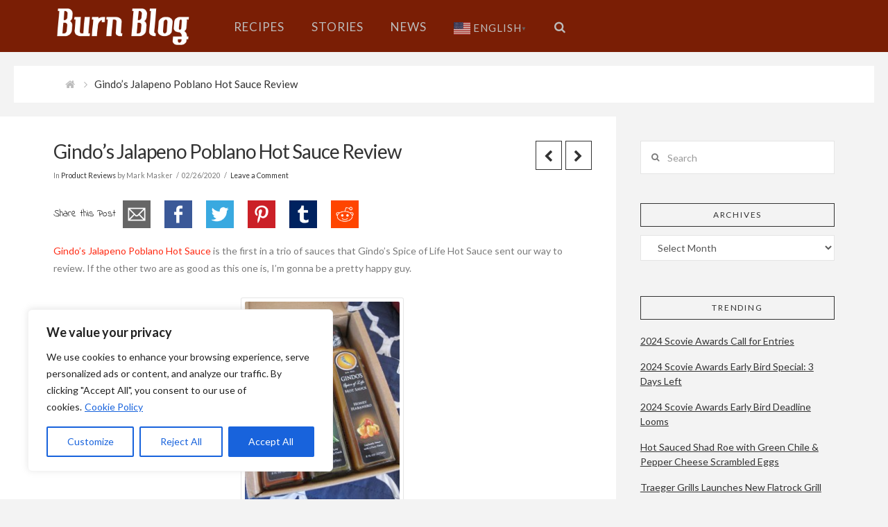

--- FILE ---
content_type: text/html; charset=utf-8
request_url: https://www.google.com/recaptcha/api2/anchor?ar=1&k=6Ldj7wkTAAAAAKYFZDRsUGT9_o9ec6v78Ab3Kjhz&co=aHR0cHM6Ly93d3cuYnVybi1ibG9nLmNvbTo0NDM.&hl=en&v=PoyoqOPhxBO7pBk68S4YbpHZ&theme=standard&size=normal&anchor-ms=20000&execute-ms=30000&cb=7t60euas2kyb
body_size: 49488
content:
<!DOCTYPE HTML><html dir="ltr" lang="en"><head><meta http-equiv="Content-Type" content="text/html; charset=UTF-8">
<meta http-equiv="X-UA-Compatible" content="IE=edge">
<title>reCAPTCHA</title>
<style type="text/css">
/* cyrillic-ext */
@font-face {
  font-family: 'Roboto';
  font-style: normal;
  font-weight: 400;
  font-stretch: 100%;
  src: url(//fonts.gstatic.com/s/roboto/v48/KFO7CnqEu92Fr1ME7kSn66aGLdTylUAMa3GUBHMdazTgWw.woff2) format('woff2');
  unicode-range: U+0460-052F, U+1C80-1C8A, U+20B4, U+2DE0-2DFF, U+A640-A69F, U+FE2E-FE2F;
}
/* cyrillic */
@font-face {
  font-family: 'Roboto';
  font-style: normal;
  font-weight: 400;
  font-stretch: 100%;
  src: url(//fonts.gstatic.com/s/roboto/v48/KFO7CnqEu92Fr1ME7kSn66aGLdTylUAMa3iUBHMdazTgWw.woff2) format('woff2');
  unicode-range: U+0301, U+0400-045F, U+0490-0491, U+04B0-04B1, U+2116;
}
/* greek-ext */
@font-face {
  font-family: 'Roboto';
  font-style: normal;
  font-weight: 400;
  font-stretch: 100%;
  src: url(//fonts.gstatic.com/s/roboto/v48/KFO7CnqEu92Fr1ME7kSn66aGLdTylUAMa3CUBHMdazTgWw.woff2) format('woff2');
  unicode-range: U+1F00-1FFF;
}
/* greek */
@font-face {
  font-family: 'Roboto';
  font-style: normal;
  font-weight: 400;
  font-stretch: 100%;
  src: url(//fonts.gstatic.com/s/roboto/v48/KFO7CnqEu92Fr1ME7kSn66aGLdTylUAMa3-UBHMdazTgWw.woff2) format('woff2');
  unicode-range: U+0370-0377, U+037A-037F, U+0384-038A, U+038C, U+038E-03A1, U+03A3-03FF;
}
/* math */
@font-face {
  font-family: 'Roboto';
  font-style: normal;
  font-weight: 400;
  font-stretch: 100%;
  src: url(//fonts.gstatic.com/s/roboto/v48/KFO7CnqEu92Fr1ME7kSn66aGLdTylUAMawCUBHMdazTgWw.woff2) format('woff2');
  unicode-range: U+0302-0303, U+0305, U+0307-0308, U+0310, U+0312, U+0315, U+031A, U+0326-0327, U+032C, U+032F-0330, U+0332-0333, U+0338, U+033A, U+0346, U+034D, U+0391-03A1, U+03A3-03A9, U+03B1-03C9, U+03D1, U+03D5-03D6, U+03F0-03F1, U+03F4-03F5, U+2016-2017, U+2034-2038, U+203C, U+2040, U+2043, U+2047, U+2050, U+2057, U+205F, U+2070-2071, U+2074-208E, U+2090-209C, U+20D0-20DC, U+20E1, U+20E5-20EF, U+2100-2112, U+2114-2115, U+2117-2121, U+2123-214F, U+2190, U+2192, U+2194-21AE, U+21B0-21E5, U+21F1-21F2, U+21F4-2211, U+2213-2214, U+2216-22FF, U+2308-230B, U+2310, U+2319, U+231C-2321, U+2336-237A, U+237C, U+2395, U+239B-23B7, U+23D0, U+23DC-23E1, U+2474-2475, U+25AF, U+25B3, U+25B7, U+25BD, U+25C1, U+25CA, U+25CC, U+25FB, U+266D-266F, U+27C0-27FF, U+2900-2AFF, U+2B0E-2B11, U+2B30-2B4C, U+2BFE, U+3030, U+FF5B, U+FF5D, U+1D400-1D7FF, U+1EE00-1EEFF;
}
/* symbols */
@font-face {
  font-family: 'Roboto';
  font-style: normal;
  font-weight: 400;
  font-stretch: 100%;
  src: url(//fonts.gstatic.com/s/roboto/v48/KFO7CnqEu92Fr1ME7kSn66aGLdTylUAMaxKUBHMdazTgWw.woff2) format('woff2');
  unicode-range: U+0001-000C, U+000E-001F, U+007F-009F, U+20DD-20E0, U+20E2-20E4, U+2150-218F, U+2190, U+2192, U+2194-2199, U+21AF, U+21E6-21F0, U+21F3, U+2218-2219, U+2299, U+22C4-22C6, U+2300-243F, U+2440-244A, U+2460-24FF, U+25A0-27BF, U+2800-28FF, U+2921-2922, U+2981, U+29BF, U+29EB, U+2B00-2BFF, U+4DC0-4DFF, U+FFF9-FFFB, U+10140-1018E, U+10190-1019C, U+101A0, U+101D0-101FD, U+102E0-102FB, U+10E60-10E7E, U+1D2C0-1D2D3, U+1D2E0-1D37F, U+1F000-1F0FF, U+1F100-1F1AD, U+1F1E6-1F1FF, U+1F30D-1F30F, U+1F315, U+1F31C, U+1F31E, U+1F320-1F32C, U+1F336, U+1F378, U+1F37D, U+1F382, U+1F393-1F39F, U+1F3A7-1F3A8, U+1F3AC-1F3AF, U+1F3C2, U+1F3C4-1F3C6, U+1F3CA-1F3CE, U+1F3D4-1F3E0, U+1F3ED, U+1F3F1-1F3F3, U+1F3F5-1F3F7, U+1F408, U+1F415, U+1F41F, U+1F426, U+1F43F, U+1F441-1F442, U+1F444, U+1F446-1F449, U+1F44C-1F44E, U+1F453, U+1F46A, U+1F47D, U+1F4A3, U+1F4B0, U+1F4B3, U+1F4B9, U+1F4BB, U+1F4BF, U+1F4C8-1F4CB, U+1F4D6, U+1F4DA, U+1F4DF, U+1F4E3-1F4E6, U+1F4EA-1F4ED, U+1F4F7, U+1F4F9-1F4FB, U+1F4FD-1F4FE, U+1F503, U+1F507-1F50B, U+1F50D, U+1F512-1F513, U+1F53E-1F54A, U+1F54F-1F5FA, U+1F610, U+1F650-1F67F, U+1F687, U+1F68D, U+1F691, U+1F694, U+1F698, U+1F6AD, U+1F6B2, U+1F6B9-1F6BA, U+1F6BC, U+1F6C6-1F6CF, U+1F6D3-1F6D7, U+1F6E0-1F6EA, U+1F6F0-1F6F3, U+1F6F7-1F6FC, U+1F700-1F7FF, U+1F800-1F80B, U+1F810-1F847, U+1F850-1F859, U+1F860-1F887, U+1F890-1F8AD, U+1F8B0-1F8BB, U+1F8C0-1F8C1, U+1F900-1F90B, U+1F93B, U+1F946, U+1F984, U+1F996, U+1F9E9, U+1FA00-1FA6F, U+1FA70-1FA7C, U+1FA80-1FA89, U+1FA8F-1FAC6, U+1FACE-1FADC, U+1FADF-1FAE9, U+1FAF0-1FAF8, U+1FB00-1FBFF;
}
/* vietnamese */
@font-face {
  font-family: 'Roboto';
  font-style: normal;
  font-weight: 400;
  font-stretch: 100%;
  src: url(//fonts.gstatic.com/s/roboto/v48/KFO7CnqEu92Fr1ME7kSn66aGLdTylUAMa3OUBHMdazTgWw.woff2) format('woff2');
  unicode-range: U+0102-0103, U+0110-0111, U+0128-0129, U+0168-0169, U+01A0-01A1, U+01AF-01B0, U+0300-0301, U+0303-0304, U+0308-0309, U+0323, U+0329, U+1EA0-1EF9, U+20AB;
}
/* latin-ext */
@font-face {
  font-family: 'Roboto';
  font-style: normal;
  font-weight: 400;
  font-stretch: 100%;
  src: url(//fonts.gstatic.com/s/roboto/v48/KFO7CnqEu92Fr1ME7kSn66aGLdTylUAMa3KUBHMdazTgWw.woff2) format('woff2');
  unicode-range: U+0100-02BA, U+02BD-02C5, U+02C7-02CC, U+02CE-02D7, U+02DD-02FF, U+0304, U+0308, U+0329, U+1D00-1DBF, U+1E00-1E9F, U+1EF2-1EFF, U+2020, U+20A0-20AB, U+20AD-20C0, U+2113, U+2C60-2C7F, U+A720-A7FF;
}
/* latin */
@font-face {
  font-family: 'Roboto';
  font-style: normal;
  font-weight: 400;
  font-stretch: 100%;
  src: url(//fonts.gstatic.com/s/roboto/v48/KFO7CnqEu92Fr1ME7kSn66aGLdTylUAMa3yUBHMdazQ.woff2) format('woff2');
  unicode-range: U+0000-00FF, U+0131, U+0152-0153, U+02BB-02BC, U+02C6, U+02DA, U+02DC, U+0304, U+0308, U+0329, U+2000-206F, U+20AC, U+2122, U+2191, U+2193, U+2212, U+2215, U+FEFF, U+FFFD;
}
/* cyrillic-ext */
@font-face {
  font-family: 'Roboto';
  font-style: normal;
  font-weight: 500;
  font-stretch: 100%;
  src: url(//fonts.gstatic.com/s/roboto/v48/KFO7CnqEu92Fr1ME7kSn66aGLdTylUAMa3GUBHMdazTgWw.woff2) format('woff2');
  unicode-range: U+0460-052F, U+1C80-1C8A, U+20B4, U+2DE0-2DFF, U+A640-A69F, U+FE2E-FE2F;
}
/* cyrillic */
@font-face {
  font-family: 'Roboto';
  font-style: normal;
  font-weight: 500;
  font-stretch: 100%;
  src: url(//fonts.gstatic.com/s/roboto/v48/KFO7CnqEu92Fr1ME7kSn66aGLdTylUAMa3iUBHMdazTgWw.woff2) format('woff2');
  unicode-range: U+0301, U+0400-045F, U+0490-0491, U+04B0-04B1, U+2116;
}
/* greek-ext */
@font-face {
  font-family: 'Roboto';
  font-style: normal;
  font-weight: 500;
  font-stretch: 100%;
  src: url(//fonts.gstatic.com/s/roboto/v48/KFO7CnqEu92Fr1ME7kSn66aGLdTylUAMa3CUBHMdazTgWw.woff2) format('woff2');
  unicode-range: U+1F00-1FFF;
}
/* greek */
@font-face {
  font-family: 'Roboto';
  font-style: normal;
  font-weight: 500;
  font-stretch: 100%;
  src: url(//fonts.gstatic.com/s/roboto/v48/KFO7CnqEu92Fr1ME7kSn66aGLdTylUAMa3-UBHMdazTgWw.woff2) format('woff2');
  unicode-range: U+0370-0377, U+037A-037F, U+0384-038A, U+038C, U+038E-03A1, U+03A3-03FF;
}
/* math */
@font-face {
  font-family: 'Roboto';
  font-style: normal;
  font-weight: 500;
  font-stretch: 100%;
  src: url(//fonts.gstatic.com/s/roboto/v48/KFO7CnqEu92Fr1ME7kSn66aGLdTylUAMawCUBHMdazTgWw.woff2) format('woff2');
  unicode-range: U+0302-0303, U+0305, U+0307-0308, U+0310, U+0312, U+0315, U+031A, U+0326-0327, U+032C, U+032F-0330, U+0332-0333, U+0338, U+033A, U+0346, U+034D, U+0391-03A1, U+03A3-03A9, U+03B1-03C9, U+03D1, U+03D5-03D6, U+03F0-03F1, U+03F4-03F5, U+2016-2017, U+2034-2038, U+203C, U+2040, U+2043, U+2047, U+2050, U+2057, U+205F, U+2070-2071, U+2074-208E, U+2090-209C, U+20D0-20DC, U+20E1, U+20E5-20EF, U+2100-2112, U+2114-2115, U+2117-2121, U+2123-214F, U+2190, U+2192, U+2194-21AE, U+21B0-21E5, U+21F1-21F2, U+21F4-2211, U+2213-2214, U+2216-22FF, U+2308-230B, U+2310, U+2319, U+231C-2321, U+2336-237A, U+237C, U+2395, U+239B-23B7, U+23D0, U+23DC-23E1, U+2474-2475, U+25AF, U+25B3, U+25B7, U+25BD, U+25C1, U+25CA, U+25CC, U+25FB, U+266D-266F, U+27C0-27FF, U+2900-2AFF, U+2B0E-2B11, U+2B30-2B4C, U+2BFE, U+3030, U+FF5B, U+FF5D, U+1D400-1D7FF, U+1EE00-1EEFF;
}
/* symbols */
@font-face {
  font-family: 'Roboto';
  font-style: normal;
  font-weight: 500;
  font-stretch: 100%;
  src: url(//fonts.gstatic.com/s/roboto/v48/KFO7CnqEu92Fr1ME7kSn66aGLdTylUAMaxKUBHMdazTgWw.woff2) format('woff2');
  unicode-range: U+0001-000C, U+000E-001F, U+007F-009F, U+20DD-20E0, U+20E2-20E4, U+2150-218F, U+2190, U+2192, U+2194-2199, U+21AF, U+21E6-21F0, U+21F3, U+2218-2219, U+2299, U+22C4-22C6, U+2300-243F, U+2440-244A, U+2460-24FF, U+25A0-27BF, U+2800-28FF, U+2921-2922, U+2981, U+29BF, U+29EB, U+2B00-2BFF, U+4DC0-4DFF, U+FFF9-FFFB, U+10140-1018E, U+10190-1019C, U+101A0, U+101D0-101FD, U+102E0-102FB, U+10E60-10E7E, U+1D2C0-1D2D3, U+1D2E0-1D37F, U+1F000-1F0FF, U+1F100-1F1AD, U+1F1E6-1F1FF, U+1F30D-1F30F, U+1F315, U+1F31C, U+1F31E, U+1F320-1F32C, U+1F336, U+1F378, U+1F37D, U+1F382, U+1F393-1F39F, U+1F3A7-1F3A8, U+1F3AC-1F3AF, U+1F3C2, U+1F3C4-1F3C6, U+1F3CA-1F3CE, U+1F3D4-1F3E0, U+1F3ED, U+1F3F1-1F3F3, U+1F3F5-1F3F7, U+1F408, U+1F415, U+1F41F, U+1F426, U+1F43F, U+1F441-1F442, U+1F444, U+1F446-1F449, U+1F44C-1F44E, U+1F453, U+1F46A, U+1F47D, U+1F4A3, U+1F4B0, U+1F4B3, U+1F4B9, U+1F4BB, U+1F4BF, U+1F4C8-1F4CB, U+1F4D6, U+1F4DA, U+1F4DF, U+1F4E3-1F4E6, U+1F4EA-1F4ED, U+1F4F7, U+1F4F9-1F4FB, U+1F4FD-1F4FE, U+1F503, U+1F507-1F50B, U+1F50D, U+1F512-1F513, U+1F53E-1F54A, U+1F54F-1F5FA, U+1F610, U+1F650-1F67F, U+1F687, U+1F68D, U+1F691, U+1F694, U+1F698, U+1F6AD, U+1F6B2, U+1F6B9-1F6BA, U+1F6BC, U+1F6C6-1F6CF, U+1F6D3-1F6D7, U+1F6E0-1F6EA, U+1F6F0-1F6F3, U+1F6F7-1F6FC, U+1F700-1F7FF, U+1F800-1F80B, U+1F810-1F847, U+1F850-1F859, U+1F860-1F887, U+1F890-1F8AD, U+1F8B0-1F8BB, U+1F8C0-1F8C1, U+1F900-1F90B, U+1F93B, U+1F946, U+1F984, U+1F996, U+1F9E9, U+1FA00-1FA6F, U+1FA70-1FA7C, U+1FA80-1FA89, U+1FA8F-1FAC6, U+1FACE-1FADC, U+1FADF-1FAE9, U+1FAF0-1FAF8, U+1FB00-1FBFF;
}
/* vietnamese */
@font-face {
  font-family: 'Roboto';
  font-style: normal;
  font-weight: 500;
  font-stretch: 100%;
  src: url(//fonts.gstatic.com/s/roboto/v48/KFO7CnqEu92Fr1ME7kSn66aGLdTylUAMa3OUBHMdazTgWw.woff2) format('woff2');
  unicode-range: U+0102-0103, U+0110-0111, U+0128-0129, U+0168-0169, U+01A0-01A1, U+01AF-01B0, U+0300-0301, U+0303-0304, U+0308-0309, U+0323, U+0329, U+1EA0-1EF9, U+20AB;
}
/* latin-ext */
@font-face {
  font-family: 'Roboto';
  font-style: normal;
  font-weight: 500;
  font-stretch: 100%;
  src: url(//fonts.gstatic.com/s/roboto/v48/KFO7CnqEu92Fr1ME7kSn66aGLdTylUAMa3KUBHMdazTgWw.woff2) format('woff2');
  unicode-range: U+0100-02BA, U+02BD-02C5, U+02C7-02CC, U+02CE-02D7, U+02DD-02FF, U+0304, U+0308, U+0329, U+1D00-1DBF, U+1E00-1E9F, U+1EF2-1EFF, U+2020, U+20A0-20AB, U+20AD-20C0, U+2113, U+2C60-2C7F, U+A720-A7FF;
}
/* latin */
@font-face {
  font-family: 'Roboto';
  font-style: normal;
  font-weight: 500;
  font-stretch: 100%;
  src: url(//fonts.gstatic.com/s/roboto/v48/KFO7CnqEu92Fr1ME7kSn66aGLdTylUAMa3yUBHMdazQ.woff2) format('woff2');
  unicode-range: U+0000-00FF, U+0131, U+0152-0153, U+02BB-02BC, U+02C6, U+02DA, U+02DC, U+0304, U+0308, U+0329, U+2000-206F, U+20AC, U+2122, U+2191, U+2193, U+2212, U+2215, U+FEFF, U+FFFD;
}
/* cyrillic-ext */
@font-face {
  font-family: 'Roboto';
  font-style: normal;
  font-weight: 900;
  font-stretch: 100%;
  src: url(//fonts.gstatic.com/s/roboto/v48/KFO7CnqEu92Fr1ME7kSn66aGLdTylUAMa3GUBHMdazTgWw.woff2) format('woff2');
  unicode-range: U+0460-052F, U+1C80-1C8A, U+20B4, U+2DE0-2DFF, U+A640-A69F, U+FE2E-FE2F;
}
/* cyrillic */
@font-face {
  font-family: 'Roboto';
  font-style: normal;
  font-weight: 900;
  font-stretch: 100%;
  src: url(//fonts.gstatic.com/s/roboto/v48/KFO7CnqEu92Fr1ME7kSn66aGLdTylUAMa3iUBHMdazTgWw.woff2) format('woff2');
  unicode-range: U+0301, U+0400-045F, U+0490-0491, U+04B0-04B1, U+2116;
}
/* greek-ext */
@font-face {
  font-family: 'Roboto';
  font-style: normal;
  font-weight: 900;
  font-stretch: 100%;
  src: url(//fonts.gstatic.com/s/roboto/v48/KFO7CnqEu92Fr1ME7kSn66aGLdTylUAMa3CUBHMdazTgWw.woff2) format('woff2');
  unicode-range: U+1F00-1FFF;
}
/* greek */
@font-face {
  font-family: 'Roboto';
  font-style: normal;
  font-weight: 900;
  font-stretch: 100%;
  src: url(//fonts.gstatic.com/s/roboto/v48/KFO7CnqEu92Fr1ME7kSn66aGLdTylUAMa3-UBHMdazTgWw.woff2) format('woff2');
  unicode-range: U+0370-0377, U+037A-037F, U+0384-038A, U+038C, U+038E-03A1, U+03A3-03FF;
}
/* math */
@font-face {
  font-family: 'Roboto';
  font-style: normal;
  font-weight: 900;
  font-stretch: 100%;
  src: url(//fonts.gstatic.com/s/roboto/v48/KFO7CnqEu92Fr1ME7kSn66aGLdTylUAMawCUBHMdazTgWw.woff2) format('woff2');
  unicode-range: U+0302-0303, U+0305, U+0307-0308, U+0310, U+0312, U+0315, U+031A, U+0326-0327, U+032C, U+032F-0330, U+0332-0333, U+0338, U+033A, U+0346, U+034D, U+0391-03A1, U+03A3-03A9, U+03B1-03C9, U+03D1, U+03D5-03D6, U+03F0-03F1, U+03F4-03F5, U+2016-2017, U+2034-2038, U+203C, U+2040, U+2043, U+2047, U+2050, U+2057, U+205F, U+2070-2071, U+2074-208E, U+2090-209C, U+20D0-20DC, U+20E1, U+20E5-20EF, U+2100-2112, U+2114-2115, U+2117-2121, U+2123-214F, U+2190, U+2192, U+2194-21AE, U+21B0-21E5, U+21F1-21F2, U+21F4-2211, U+2213-2214, U+2216-22FF, U+2308-230B, U+2310, U+2319, U+231C-2321, U+2336-237A, U+237C, U+2395, U+239B-23B7, U+23D0, U+23DC-23E1, U+2474-2475, U+25AF, U+25B3, U+25B7, U+25BD, U+25C1, U+25CA, U+25CC, U+25FB, U+266D-266F, U+27C0-27FF, U+2900-2AFF, U+2B0E-2B11, U+2B30-2B4C, U+2BFE, U+3030, U+FF5B, U+FF5D, U+1D400-1D7FF, U+1EE00-1EEFF;
}
/* symbols */
@font-face {
  font-family: 'Roboto';
  font-style: normal;
  font-weight: 900;
  font-stretch: 100%;
  src: url(//fonts.gstatic.com/s/roboto/v48/KFO7CnqEu92Fr1ME7kSn66aGLdTylUAMaxKUBHMdazTgWw.woff2) format('woff2');
  unicode-range: U+0001-000C, U+000E-001F, U+007F-009F, U+20DD-20E0, U+20E2-20E4, U+2150-218F, U+2190, U+2192, U+2194-2199, U+21AF, U+21E6-21F0, U+21F3, U+2218-2219, U+2299, U+22C4-22C6, U+2300-243F, U+2440-244A, U+2460-24FF, U+25A0-27BF, U+2800-28FF, U+2921-2922, U+2981, U+29BF, U+29EB, U+2B00-2BFF, U+4DC0-4DFF, U+FFF9-FFFB, U+10140-1018E, U+10190-1019C, U+101A0, U+101D0-101FD, U+102E0-102FB, U+10E60-10E7E, U+1D2C0-1D2D3, U+1D2E0-1D37F, U+1F000-1F0FF, U+1F100-1F1AD, U+1F1E6-1F1FF, U+1F30D-1F30F, U+1F315, U+1F31C, U+1F31E, U+1F320-1F32C, U+1F336, U+1F378, U+1F37D, U+1F382, U+1F393-1F39F, U+1F3A7-1F3A8, U+1F3AC-1F3AF, U+1F3C2, U+1F3C4-1F3C6, U+1F3CA-1F3CE, U+1F3D4-1F3E0, U+1F3ED, U+1F3F1-1F3F3, U+1F3F5-1F3F7, U+1F408, U+1F415, U+1F41F, U+1F426, U+1F43F, U+1F441-1F442, U+1F444, U+1F446-1F449, U+1F44C-1F44E, U+1F453, U+1F46A, U+1F47D, U+1F4A3, U+1F4B0, U+1F4B3, U+1F4B9, U+1F4BB, U+1F4BF, U+1F4C8-1F4CB, U+1F4D6, U+1F4DA, U+1F4DF, U+1F4E3-1F4E6, U+1F4EA-1F4ED, U+1F4F7, U+1F4F9-1F4FB, U+1F4FD-1F4FE, U+1F503, U+1F507-1F50B, U+1F50D, U+1F512-1F513, U+1F53E-1F54A, U+1F54F-1F5FA, U+1F610, U+1F650-1F67F, U+1F687, U+1F68D, U+1F691, U+1F694, U+1F698, U+1F6AD, U+1F6B2, U+1F6B9-1F6BA, U+1F6BC, U+1F6C6-1F6CF, U+1F6D3-1F6D7, U+1F6E0-1F6EA, U+1F6F0-1F6F3, U+1F6F7-1F6FC, U+1F700-1F7FF, U+1F800-1F80B, U+1F810-1F847, U+1F850-1F859, U+1F860-1F887, U+1F890-1F8AD, U+1F8B0-1F8BB, U+1F8C0-1F8C1, U+1F900-1F90B, U+1F93B, U+1F946, U+1F984, U+1F996, U+1F9E9, U+1FA00-1FA6F, U+1FA70-1FA7C, U+1FA80-1FA89, U+1FA8F-1FAC6, U+1FACE-1FADC, U+1FADF-1FAE9, U+1FAF0-1FAF8, U+1FB00-1FBFF;
}
/* vietnamese */
@font-face {
  font-family: 'Roboto';
  font-style: normal;
  font-weight: 900;
  font-stretch: 100%;
  src: url(//fonts.gstatic.com/s/roboto/v48/KFO7CnqEu92Fr1ME7kSn66aGLdTylUAMa3OUBHMdazTgWw.woff2) format('woff2');
  unicode-range: U+0102-0103, U+0110-0111, U+0128-0129, U+0168-0169, U+01A0-01A1, U+01AF-01B0, U+0300-0301, U+0303-0304, U+0308-0309, U+0323, U+0329, U+1EA0-1EF9, U+20AB;
}
/* latin-ext */
@font-face {
  font-family: 'Roboto';
  font-style: normal;
  font-weight: 900;
  font-stretch: 100%;
  src: url(//fonts.gstatic.com/s/roboto/v48/KFO7CnqEu92Fr1ME7kSn66aGLdTylUAMa3KUBHMdazTgWw.woff2) format('woff2');
  unicode-range: U+0100-02BA, U+02BD-02C5, U+02C7-02CC, U+02CE-02D7, U+02DD-02FF, U+0304, U+0308, U+0329, U+1D00-1DBF, U+1E00-1E9F, U+1EF2-1EFF, U+2020, U+20A0-20AB, U+20AD-20C0, U+2113, U+2C60-2C7F, U+A720-A7FF;
}
/* latin */
@font-face {
  font-family: 'Roboto';
  font-style: normal;
  font-weight: 900;
  font-stretch: 100%;
  src: url(//fonts.gstatic.com/s/roboto/v48/KFO7CnqEu92Fr1ME7kSn66aGLdTylUAMa3yUBHMdazQ.woff2) format('woff2');
  unicode-range: U+0000-00FF, U+0131, U+0152-0153, U+02BB-02BC, U+02C6, U+02DA, U+02DC, U+0304, U+0308, U+0329, U+2000-206F, U+20AC, U+2122, U+2191, U+2193, U+2212, U+2215, U+FEFF, U+FFFD;
}

</style>
<link rel="stylesheet" type="text/css" href="https://www.gstatic.com/recaptcha/releases/PoyoqOPhxBO7pBk68S4YbpHZ/styles__ltr.css">
<script nonce="F3JLv-AQs9gA51vGACRKuA" type="text/javascript">window['__recaptcha_api'] = 'https://www.google.com/recaptcha/api2/';</script>
<script type="text/javascript" src="https://www.gstatic.com/recaptcha/releases/PoyoqOPhxBO7pBk68S4YbpHZ/recaptcha__en.js" nonce="F3JLv-AQs9gA51vGACRKuA">
      
    </script></head>
<body><div id="rc-anchor-alert" class="rc-anchor-alert"></div>
<input type="hidden" id="recaptcha-token" value="[base64]">
<script type="text/javascript" nonce="F3JLv-AQs9gA51vGACRKuA">
      recaptcha.anchor.Main.init("[\x22ainput\x22,[\x22bgdata\x22,\x22\x22,\[base64]/[base64]/[base64]/bmV3IHJbeF0oY1swXSk6RT09Mj9uZXcgclt4XShjWzBdLGNbMV0pOkU9PTM/bmV3IHJbeF0oY1swXSxjWzFdLGNbMl0pOkU9PTQ/[base64]/[base64]/[base64]/[base64]/[base64]/[base64]/[base64]/[base64]\x22,\[base64]\x22,\x22D8OWwo3DjMOfwrTCmnbDs8K3ejZfwo/[base64]/DcKZw6jDnivDlDxiQRnDvMK5w5zClMOfTcOSw7fCnw09w4BIXm0zLV7DjsO2fcKzw7BEw6TCtTPDgXDDk0ZIccK3V2ksZ3RhW8KWK8Oiw57CqA/CmsKGw6lrwpbDkhDDgMOLV8OpA8OQJn1obmgjw4QpYkTCkMKvXGQyw5TDo3dBWMO9R1/DlhzDp3kzKsOOPzLDksOHwqLCgnk3wrfDnwRNB8ORJGYZQFLCmsKWwqZEdhjDjMO4wpXCscK7w7YDwrHDu8ORw7PDk2PDosK9w5rDmTrCv8Klw7HDs8O6JlnDocKILcOawoA/[base64]/w7YFwr8uRMK1w73CinnDuMOAZ8OqwozCggd6EgnDk8OmwovCt3HDm1kow4lFCG/CnsOPwq0sX8O+JMKDHld2w53DhlQ2w6JAclLDg8OcDlVKwqtZw7zCk8OHw4YqwprCssOKaMKyw5gGYDxsGQVucMOTG8O5wpoQwp4+w6lAVcObfCZJGiUWw5bDjijDvMOGIhEIZU0Lw5PCkUNfaXl1MmzDrGzCliMfekcCworDlU3CrQ9rZWwAbEAiIcKZw4s/cDfCr8KgwpQpwp4GZMORGcKjMgxXDMOqwrhCwp1ow57CvcOdTMOgCHLDkcOnNcKxwo7ChyRZw6PDm1LCqQjClcOww6vDpcOdwp83w6IZFQESwrU/dCddwqfDsMO2CMKLw5vCmsK6w58GNcKcDjhSw6EvLcKnw48gw4V+bcKkw6ZTw6IZworChsOYGw3DpA/ChcOaw5rCqG1oD8OMw6/DvAg/[base64]/CnQbDglnDp8O2w4B4w5DCjh/CtXwdwpIvw5ZmG8KCfsOlw4FEwo5cwprCuWjDmHI7w6vDoxfDhFTCiTkHwqjDqsKOw4pvYzXDlyjCjsOrw7IZw7HDnMK9woDCg3bCscOvwqDCvcK+w4QNPijCnUfDkCg+PGnDjmAiw7gSw4XCnkzCkBnDrMKuw5/[base64]/DgmRKJmzDvTxfF2U2w4PDj8KGFD9Qw4pyw4dfwpvDlH3Dg8OFGz7Dr8O0w6F9wqY3wqM/[base64]/Cm2BqwpbCoz5bS8K+w6fDmMKxwqXDlAdLGWjClMOdFBZVeMKfDXvCllPCmMOMbmTCgQUzAXLDkxTCmsO/wr7DtcO+AkPCuB09wo/[base64]/[base64]/DsCbCksKHw4bDi08TwrNWw7ddwppXa8KnUsObAS/[base64]/CpQbDhQHDm8OcPcKlUMKbw4DDs144Sl3DvcOXwrxpw7ZafGfClBw8MzFhw4JtNzlLw4gGw4nDi8O/wqV3TsKowp1jI0wAeHnDv8K4bsKUQsOaXD40wotYKsKYW2ZGwoZHw6M3w5HDi8OmwrAHaFzDhMKNw4HDlwFFPFJeMcKAMnvDpsKvwoFZIcKXe1kkKcO6TcOGwro+BEASbMOOZlzDmRnCmsKmw4PCk8K9UMOmwoEUwqbDlMOIHA/Cj8O1bMKjRWVJDMOSVV/[base64]/DpwFbOR/CpRRaVR5Iw7teMyvClMK0PWPCtHRWwooyHhMBw5DDo8Otw4DCi8Ojw5Bpw5DCtR1DwpjDs8OFw6PCicO/SA9fP8OhSTzDgMKMYMOrKx/CmCsAw77Cv8OXwpzDuMKKw5FXSsOAIRzDq8Ozw70Lw6TDhhbCsMOrQ8OYCcOvdsKgfWV8w7xJH8OHA2PDusOdeibCuD7CmBIXG8KDw682wr0OwrF8woo/wqxgw4cDNl4/[base64]/DtcKxw4x3KsOjw6DCicKCw6QzXsKDwqrCosK5VcO9ZMOiw7tnMQ19wr/[base64]/w7vDksOAKg8HT8O7RB3Ck8KWw71kwrnCs8KwDsKnwobDqcOUwqs8bsKBw6QJaxjDuxMocsKjw4nDicOxw404AE/DhDXCisObeXvCm21cb8KjGU/[base64]/[base64]/w5hiwrjCg3U/PMOiw5wNwrxFw5Yrw7TCv8K1AMKmwr/DicKPeWprTSnDm2QVCMKqwoU0dU05ckjDtnfDrsKOw7IAGMKzw5AYSMOKw5bDi8KFccKMwpQ1woVswpTClU/CrQXDtMOcHcKQTcKRwrPDv2Z+b1YawpbDhsOweMOPwoogMcOgXRbCvsKjw4vCpj/[base64]/[base64]/Din7DjcKEHMONw6rDkigvwqphw4dLwptewqHCu0/Dv2/CknRVw4fDucOIwoPDkU/CiMO1w7fDhXPClADCkznDicOje3jDhFjDhsOGwpfDn8KYH8KxWcKLC8OAOcOYw4/CnMOwwqnCvFo/CAYHakBkdsOBKMOEw6/CqcOTwrhFworDiWJqI8K6D3EUIcOoDWpQw7huwqkpasOPJ8O5WsOER8OjF8O5w6IodmjDg8Kww7E+RMK0woN3wo/CsnHCpsOTwpbCkMKqw4vDqMOhw6ENwp9YYMO7woJNaSPDvMOBJsOVwoIIwr3Cs3bCvcKlw4TDnhHCqMKuTC8nw5vDvgEUQx1/ZDdsVShWw7DDgl9/[base64]/DqxJtwrDCssKRwrBiYjnCqsOzbsKqwobCmm3DoTs5w4AOwqEBw5c+exrCi31UwpnCqMOQV8KiGEjCs8Kfwrk7w5TDkjNZwpNwJEzCkyzCnHxAw5Aewq5Yw6tdPyfCn8Ojw54aVk8+dVpDeHpXNcOROVxRw7h8wq/DusO7wppTQ2Z2w4hEETBdw4jDvcOwCBDChFx7DMOjcHB1dMOew5fDg8O5wpQDEsOfc1w9RMK9ecOAwo0BUMKaQTTCo8KEwpjDj8OjOsOsWiLDgsKOw5vCpzvDs8Kmw51/woAgwoXDgcKqw4wUNgEve8KCwoAtw4/DlwY5w7Z7VcOCw5tbwpINKcKXZMOFwoPCo8KAMcKGw7Mtw5LDl8O+JTEVbMK8IjfDjMO6wpt9wp1Awr0Ow63DucOXc8OUw5bCvcKww64kYVzDnsKYw7HCqsKWOD1nw63Do8KVBkLDpsOJwr3DvMKjw4fCqMOsw6Uww47CkMOIScO0fsOANArDjl/CqsKNXwnCu8OuwpTDsMOpHxAELWFdw4VlwoEWw4djwroIL0nCvDPDtS3CmT42b8OrOh4RwrdwwpPDjTrChsOcwo5cEcKiU3jCgBLCpsKhCEvCg3jDqEcId8KPU28jG2LDlsOiw6kswoEJZsOPw5vCpEfDhcO/w6Eyw6PCkDzDogsfcwrDjHMzTsK/G8K5P8OCasOWKMKCak/DksKdFMO2w7HDkcKYJsKJw7VKN3HCoVfDhyXCtMOqw7ZKCm3CjCjCjn5PwogKw7dyw7lUdUlUwrsdbsOSwpN/wrJxOXXCkMODw5fDp8Oswr86QyzDlkIuA8KzZsORw7tQwq/CpsKAJcO9w7TDqHjDpDvCiWDCgWXDrMKmIX/DjDRoZHrCmsOKwo3DvcK5woPCv8Ocwp7DrjRrfz5pwqnDqBtMeXRYGHUtesO4w7PCjBMowobDmi9HwrxFcsK/NcOZwo3Cg8OddgbCuMK9IRg4wojDiMOFcR8YwoVYK8Ouwo/[base64]/[base64]/wpzDp8OCJcOFw6dqbwnCv8OcIMOUwr8Dw5A8w6bDi8Oowos3wprDu8K7w41fw5LDgcKbw4/[base64]/w6QUPMOpwpTDuBHDnGpnF8OpwpJNAMK/YGTCm8KGwohdwpzCi8KBawDDmcOTwrpbw558w4LCkXQITcOFTj5xS1bDgsOtKgcrwqPDjcKGG8ONw5nCrRZLO8K1fcKjw4fClnwmAXTCrgBSOcK/O8Kxwr4OekbDl8OCGiMyR11SHwxnS8K2DF3Cm2zCqUMfwrDDrlpKw4tkwo/CgkjDkAlZVn/[base64]/CvyttwpLCksKoWcKkLBjCrcKKwqMnKsOSw4/DiyEnwqoBIsOJVsK3wqTDm8ODFMK1wpBdAcOeOsOCGF1zwpTCvAjDrSbDuzbChH3Clidif2wlXEkowrfDosOJw6x6VcK8QMKYw7jDnlfCvcKiwoUQNcKDVWp7w7sDw4cjO8OpexQ+w68OTsKyVcOafwfCjEFtV8OscV/DtiwbPcOdQsOQwrpzPMOFS8KsTsOAw5wzVRYtTT/CtmTCvi7Cl1tVCVHDgcKIwq/Dm8O6OBDCthzCt8Ofw67DiCrDgsKRw7d3Z0XCulFzcn7Co8KVMEJDw77CtsKCZFQqYcK/TT/[base64]/Dl2TCi2JfDA/DicOwwrTCgQrCqMOGwpQCw5fCjAguw7rDtE0VfcK5YHjCrRnDtDvDkWXCnsKGw7x9SMO0SsK7GMKJNsOVwrbClsK+w7p/w7xzw6hdVkTDpmLDh8KJZsOUw74Lw7/CuHHDqMOCJEEGOsOEGcKZCU/CtMOqGzsHNMOVwrh2L1HDnnlUwoMGV8KPPzALw4PDjnfDosOrwplOP8OVwq7CtFUBw5xOfsKhGzTCsnDDtnxSQCjCusOUw73DuTIof31AYMKJwpITwpl6w7vDkEc9CQHCrC/Cq8KLTXfCt8Kxwp46wos8wpgyw5pbQsKEN0lzWMK/wqzDqDVBw6fDpsKww6Joa8KKDsOxw6g3wrrCtlLCl8KDw7fCocOkw4tiw67DqsK8MzRTw5DCmMKww6wqdsOwT3oWw6IHMUjDrMO/w6ZlcMOcbA8Iw7HCs0tCfnx0I8OQwrjDt2ZBw6YpdsKyOMOgw43DgEbCvx/[base64]/CqyHCh8OXwo4pwojDssK9wo4GwpUmWMKNAcK1TjZowr7DusK9w4vDrEnDhEQhwo7CiVoFNsOQOkRow5odwpUKIxLDhzR/wrMEw6DCucOIwqHCiX9nM8Kuw6rCrcKMDcODOMO0w6Qdw6bCrMOXb8O2bcO1ccK5cSfClU1Kw7nDnsO2w7nDgGTCvsO/w6VNIXPDpVZQw4JmN2fCinvDgsOeeU1STsKsMMKewp3Djx15wrbDgmvDpB7DsMKHwoUkbwTCrMKKSQMtwocCwqU9wqzCkcOYdio8w6XChcOpwrQNbybDnMOuw4vCnHVqwo/DqcKbPjxNYsOlMMOBw5fDlHfDpsOvwoLCtcO/AsOrScKRSsOXw4rDtkHCuU5wwprDsUxGEG5SwqIoNHUjwrDDlxbDsMKsEsOyL8OScMOtwqDCsMKkIMOfw7/CpsOOSMK/w7fCmsKjCTjDgwXDmXfDlTpneE84w5HDqDHCnMO0w7rCrcONwoBjH8KswoV+Nghmw6p8w4ZWw6fDkXQBw5XCjBswQsOiw4vCgcOEZ0rDjsOvJcOLOMK7EDU5YnHCgsKeVMOGwq5Mw6fDkC0Twr0/w73DjMKaR0Vybz0mwrHDty3ClUjCnHfCn8O1M8K7w4jDrgzDmsKaGU/CizxgwpVlX8K7w67DusODHsKFwpLCusKYXHPDhDjDiCPCjFnDr0MEwoYbYcOQYMK4w4YKfMK2wq/[base64]/[base64]/[base64]/w5PCpFTCsMKVYsOlwofCjcKRWi3DssKGwqrCvDfClGE2w77Dig8Bw6JUTw3Cj8K/[base64]/[base64]/CuSvCqzwMw4kILXnDvsKhw6jDnMO5bUvDmUHDgcKow4bDnHFzB8Oowp1Iw73DgCHDqsOVwoc/wpkKWGjDiygkah3DisOJSMO6OcKfwrPDqzszeMOzwp93w6fCp2hnfcO7wpA+wqbDtcKHw5hcwqwjOzFvw4ULEgvCrMK5wpUCw5nDrzkiwqg/Qz9WfFrCvVxNw6HDvMKORMKtCsOAai/CisK4w5nDrsKDw5JswrxCewDCliHDgTl/wpDDs0cALEzDnVN4TTchw4rCl8KTw5l3wpTCqcKyF8KaNsK+IsKEEQpOwp7ChDPDhwnDnDjDs1nCgcKLfcKRB1FgIVMca8KHw51Bw51EB8KnwrfDvUgILwAlw6LCvSYJQRHCsxg1wq/CmwYFCcOlZsKzwp/Cm2FKwottw6LCncKuwrHCrRI/wrp4w7FJwqPDvxJ8w5UYBCQOwosyDcOrw73Dq1MKw5w/[base64]/Cr8KWwo7CoiZawoZdw5QXB8OVw6bDpDl5w6YgKk1Ew7t1CsODOUzDvi44wqw9w5rCiQl/NzJKwrYAJcO4JFcMA8KsXcKVGGNbw6PDvMOvwqZ3PjfCmjnCoVHDqFRaCQ3ChhjCtcKTcsOtwpQkZhYTw6k0PnfCiSB5XQwOO0AxCxkSw6NJw5Q0w7E/[base64]/DvcKrO8Oyw6nDkcOew4zDg8KPw5rDjiwHC1omDcOfbSnCoADCjVgWengmdMOyw4LDisO9U8Kpw7YtL8K8BMK/[base64]/DqcKKAXY4Em/CiMK8QgvDjsOvYMOWwo/CogNSC8KmwrQJBcO8w791FcKPTcK5ZmN/[base64]/DomQuIg3CgsO3w5MIDMOHSVlOw78NwqwDwq7Dm1JXNsO8wpbDssKgw6TCu8KiKMKMHcO/LcOCbMKIOMKPw7LCi8OPbsOFPH14w43CisK4FsKrGcOWRj/CsTjCvsO5wqfDgMOsPjVYw63DscOEwqhCw5LCi8OOwqHDjcK/DA/DikXChkbDlXzDvMKGHW/DmHUqUsO0w4AKFcOpGsO6w7M+w4bDkRnDvgQ9w7bCo8Odw5MFcsK4IBIwCsOUMHDClRDDo8OWTg8YdMKuZiE4wo4QUivDvgwLIGjDosOUwrQsFkfCs1/[base64]/CtmYqw7B6DcOqAcOFw4nChmTCnXEST8OVwpBAM8OPw67DkMOPwoV7KT4Fwp7CqcKVZixsFR3CrSlcMMOgKMOfPllYwrnDn0fDl8O7dcOJZ8OkMMOPcsKDL8Oywr1Ww45IIBDDlzwYMjrDgyTDoCkhwqMtAwBGXx0mZA/DtMKxLsOOCMK9w4zDoC3Chz7DscOiwq3DmnBtw6zCh8O2w5IbJ8KBY8O+wrXCpivCrQ7DnxQpZcKsTGzDphV6Q8K8w7E/wq5YZMKyQTIiw5LCgjV2aT8ew5zClMKkJDHDlMO8wofDicKdw6gdAkBewprCusKgw71/JsKrw4rCscKDD8KLw5zCv8KewovCjEl0EsKZwpsPw7R0YcO5wqXCk8OVKgrCvcKUSg3CpcOwMg7Cg8KuwonCq1jDugfCiMOmwp9Vw6rCkcOzD0HDvy3DtVbDm8O2wr/DvRzDrSkqwrE8ZsOYYcOmw6rDnR/DvjjDjQXDiQ1bBUErwpU/wpnChyUYW8KtAcOdw4xpJj1RwqhfbSXDgwnDt8KKwrnDocKvw7cowqV2wokNXsO3w7UxwqLDq8Oew74Bw5vDpsKAdsOeLMK+X8OFaTwPwpVEw71TIsKCwqcOT1jDmsKjEcONRRjCtMK/wovDqnvDrsKww7xNw4kYwowlwoXCpRUCfcKFbWchMMKmw7EpL1w4w4DCjT/[base64]/[base64]/[base64]/DuQQISmHCgsK9T8ODw7zDpQhzwp8DwoI3wp3CuWA1wpjDsMK4w45nw5jCtMKFw4wUTMOEw5fDkxciSMKiGMOkBzsxw7ICWyXDq8Kdb8KOw5s7RMKOH1vDtVbCp8KWwrHCmsKgwpVeDsKJccKPwqDDusOFw7NKwo3CuS/[base64]/DhcKIRcO4FMOpNEl3CsO6GMK2aWZDOA/DhMOkwodgbcOhakQWDk5ww7vDqcOPdHrDkQfCqyjDtwnCl8KDwqw6D8O5wp/CjzTCv8OjYzPDp0w4VFMQUMK1N8K0BSPCuDBmwqRfOwjCvMOsw7XCncOhfBo+woXCrG9qd3TClcKywrzDtMOdw6rDvsOWw7fDh8K/w4YNKU3DqsK1JV8KM8OOw7Ycw5vDucOfw5DDtWjDscO/[base64]/CtGs4e8Kkwq5oVcOcwqtyw77Dvk7DonsNwqXDt8KLw73CpMO/DsOJwrDDrMK+wpN8Z8KUSzZuwpDCmMOLwrfCvFAIBSAMH8KzLG/[base64]/Ds8OcACnDqF/[base64]/dFVbwq7Dr3DChsOqBRfCkMO4YMK2dMKMQmPCrcKGwqXDqsOsKw/CkH7DkGgMw7vCj8Kmw7DCvsK5woxcRgDCvcKCwpBROcOVw73DoQDDpcOqwrjDr0Z9Z8OVw5JgMcK4w5PDrFhkBVfDtkg/wqbDncKZw40JUR7ClwNaw4jCpTchLk7Dnk1uUcOgwoV9DsOUTwlxw4/CpMKKwqDCn8O+w6DCvmvDh8Ojw6vCixfDtsKiw6bCiMKrwrJ9UiXCm8Krw5XDmMKaOy8SWmXDjcOJwolHNcOrIsOlw7ZFJMKTw5VIw4LCvMOIw5HDgMOAwoTCg2fDlnnCp0PDicOQeMK/VcOBUcObwpbDm8O6DnrCp0NrwqUjwpwCw7/Dg8KYwr1Ewr3CrnsQc3o4wrs+w6PDsxnCnmp4wp3CkBZyA3DDu1l8wrTCnR7DhsOhakF/JcOQwrLCt8Klw75YNsK+wrTDiAXCtwPCuXw1w7IwYlQ/[base64]/CvcKNYsKqCR0Jw7QIF8KOw53Ck8K+RjvClk0NwqUmwp7DusKcFnbDicK5Ll/DoMKuw6DCi8Oiw7/Cu8Kic8OVNHfDncKMMsKLwo87GibDucOywpkCeMKow4PDuTkHAMOCJ8K8w7vCgsKKCi3Cg8KpA8Kow4XCjQrDmj/DucONHy4HwqHCssO/YyQJw6dMwq8BMsO3wqpEEMKEwobCvBfDnFMmNcOfwrzCpgdpwrzCpgNYw514w7E8w659N1/DkgDCgHXDgsOvS8OfC8Kgw6fCssKhwrUwwoLCssKgKcO7wptGw79OEj4VP0MKwrLCgMKDCS/DlMKubMKDM8KqBHfCncOPwpLDsm4rRRXDrcKQG8O8wpAiXxLCsmxZwrPDgW/CsnnDkMO0dcOuQwHDgx/Cv07DqcOjw6nDssOQwrrDlno8wpTDgMOGK8Omw4QKW8KBb8Oow6gxKMOOwr5KaMKTwq/[base64]/Dn8KvVcKITkXDm8OkWjgUVsOWagrCiMOfTsOpdcK7w7ZfUj/[base64]/CsRnDoWvDsQvCu8Ohw5/[base64]/CrsKGwrBNw7wwZi/DmVREwpcqwoTDhDDDpMK0w7pDLxLDgyDCv8KEJMKDw78nw78nZMOlw7/ChQ3DlhTDgcKObMOKYVzDozQnCMOQPws+w4bCjcO+Tj/[base64]/DrsKUDMOBwojDr37Do8Orw67CvSkkw4cPw4jCs8OnwrbCi11VYwfDjVjDocO1N8KEJShMOQ8WRMK8wpMIwqDCi2UFw5VZw4d9Pm8mw4omMVjCvmbDtQ09woFVw6HChMK+esKzKF4bwqLDrsOJJQFmwohSw7FSVwPDq8OBwoQlHMObwq3Dg2d8FcOfw6/Dnm1Tw79nA8OrA1fCkE7DgMOUwodAwqzCp8K4wq/DosK0WHvCk8KJwpw0a8OewpbDviUhwpoVNgYlwpxGwqjDr8O0bTcVw4Nyw7rDrcKeAMK4w75Xw6EEBcK/[base64]/DmxvCnMO5e3XChHwcUcKUwqDDgw0vXibCgcKzw5owflQewoTDsF3Drkl2EHFow5XCtSUSWnxtbRDCsXh9w5/DuGjCjm/[base64]/wrPDrgwcOcK8Ww7DusOgWA/DqXHCmcOvw6Mqw4jDisKhwoUoasKiw40GwozCtkbCrsKGwrkRa8KfQAfDh8OJeS5LwqFTSUbDoMKuw5vCi8O5wqkEfMKGPCYrw74/woJqw5bCk3kLK8O1w43DucOvw4PCgMKVwo/DowYSwrrChcOUw7d2VcKGwoh9w4jDkFDCscKHwqHDsVMww7dCwofCvTjCt8KiwoNdXsO9wrHDksK/bEXCqzdBw6XCgGoAbsOmwq5FGn3DgsKPBD7Ct8O5XcKIF8OVP8K7LGjCrMK+w5PCucKMw7DCnWprw6huw7F1wr8SEsKdwoMQeWzCqMOiOVDCiiN8PyAIETnDtMKmwpnCsMOiw7HDs3HDuSQ+Jw/CuTttC8Kxwp3DisOTwpXCpMO5G8OGHDDDk8Kkwo03w7ZhJsOHeMO/C8KdwolNISVqY8OdQMOIwo/[base64]/Dl0zCu8OHPUMTwozCjsOgfX3DlGE2wqXCsMKlw57DqWERwrYjE27CocK6wqhcwrhSw541wrPDnG/DrsOOSzXDoXVfGh/[base64]/M8OLw4PDksKew5F5w5nCqMOKwpjDiMOfZBPDtC/DgjAELT04WRrCnsOPIcODdMKYI8K/bcO3Q8KvI8Ozw5LDtDkDcMKZYjIOw5vCoznCj8Kqw6zDoyHCuB4/w49iworCpmZZwq7CusKPw6zDq1DDnHbCqRnCllASw7rCnEkXOsKsXRDDs8OqB8K0w67CiisdSMKjIkvCmU/ClSoSw4xFw7PCqQrDuF7DiFXCgWxXZ8OCE8KvJMOJSnrDjMOXwrdiw5jDjMOVwp7CssOqwrbCicOowrLDnMKvw4gJdl97U1DCr8KREkdTwoM6w4A/wpzCmTPDuMOiJmXCoA3Cg1XCoW5+cS3DvSRqXDUywoo+w5AUUQ/Dl8OCw7rDnsOCFg1cw5ZHHMKMw4sKw514fMKhw5TCpk4nw49jwp7DuDRLw7Zzwq/DjRfDiWPCnsOIw73DmsK7OcO0w63DsSIlwpEcw5l6wrVnZcOaw7xsKUh+LzrDkGvCkcO7w7LCojLDnsKLBADCqcKxw7jCosONw5jCmMK7wqs/[base64]/DsR4oAcO0FcObw75QwoFqw4N3w7FaNsOvLWTCv19Bw4BHBFlKV3fCmsKNw4UgNMKdwr3DrcOSw68BB2FbLsOHw6dGw50ELgkbZ27Ct8KIBlbCsMO8w74BA2vDvsOxw73Dv2bDjQHDocK+aFHDtCsyPGjDvMObwobDlsKpdcOWTEpSwoJ/w7rCs8Omw7XDpBQ7Z2NKAAxGw6FPw5Epw5IKB8OXwrZ5w6UNwobCuMKAL8KIA2xESxLDuMOLw6UtFsK1wrgmYsKewp1JWsKGAMOyLMO8LsKUw7nDhxrDucOOBm9DPMOGw556w7zClHB2HMK4wrJFZD/CvwN6NgJQGgPDscKYwrvCkH7Ch8Kfw7Myw4QawoIQBsO5wooIw5gyw7bDiWZ4IcKow6QBw58Two/CqAsYNmTCucOYUSMJw7DChcOKwpnCumvDqcK4FkAHImsKwqE+wrLDjxXCt1dKwq5wfWvCmsKuTMOoZsKiwojDqcKPwobCrQ/DnUY5w7PDg8KbwodHesKoLhbDtMOIUULCphRUw4tFwpwnBAzCsGh8w6fCkMK/wqI2wqMJwqTCoRpwScKJwrt4woRFwpkldzXCqXvDtDhGw7rCvMK0w4LChloIwpNFCx/Dhz/[base64]/CuRvDhTjDucOzw5IsE8OuK8KuDcKyw4s+w49dwoNOw6h6w5gmwqIMH0VuJMK2woFMw7/CgxQ+Nw4Yw5PCjR86w40nwocgwpnCqsObw7zCii9lw5EgJMKyYMOdT8KxPsKlSF7DkDpHdRhZwqXCuMOJQMObLw/[base64]/CnC46wrpJw47DjmIfHTVmTMOcXBVGw7LCpEHCrcKHwrtRwp7Cq8KTwpLCvcKsw7N9wp/DtQkPw6LCqcKjwrPCtcOow63CqDMZw50tw6/DjsOnw4zDpxrDg8KFw7N1NztZNgPDq2tVQE7DkyPDvFdcT8KYw7DDt1bDngJdMsKHwoN9UcK7DAzCvcKEwqVQNMOjPRfDtcO7wrzCn8O3wo/CkwfCq1MceRApw6LDkMOvFcKIdnhTN8OUw49/w5zClcOKwqDDrMO7wozDicKUK3jCgUVfwqxKw57DgcKZbwfChwVEwrZtw6bDiMOFw4jCoXkmwq/CqSg4woZeOl3Dg8K1wrjDksKJDhwUXmYcw7XCssOYAAHDjV1cwrXCrmpKw7LDrsO7bRXCpTvCgiDDnSzCu8O3R8KKwrldHcKhRcKow7oKRsO/wrhoDMO5w6dbeVXCjMKUQcKiw6NOwr8cCsK2wqrDicOIwrfCusOnYkp7WExjwq1LTgjCuT4gw4rDhTx1clnCmMKsBwJ6JW/Ds8Kdwq0+w6zCtkDDlWvCgiTCnsO9LW8dCAgXJSVdb8O8wrJtFSAbTsOaSsOeNcOQw7UOAEUySnRWwr/CnsKfa1M2QynDjMOjwr03w43Cpldqw7UwBSA5X8O/wqgWaMKkN0tiworDnMKDwpU+woAvw40OH8OOw6fCgcOGHcO8YEVowqTCuMO/w7fDkF/DoC7DmcKFacO0Gm8Iw6LDm8KdwpQEUGJ6wprDqE7CpsOYDsKgwp9ibD7DsSLCmkxOwqxMJ1ZHw5pdw63Dm8KlHmbCnWfCuMKFRiPCmAfDgcOJwrF1wqnDn8Orb0zDoUURHi7DtMOBwp/DkcOSwpFze8O+acKxwox/Cgw6IsO6wpQMwoVzD2RnJhY2IMOww5ceVTcgbGnCqMOCKsOIwpvDtGDCvcOiaDTCmQzCoGxYIMO3w44lw4zCjcKgwpNfw4RZw4QaNVgscXoNNlHCncK4aMKiWywhL8O5wq05WcOswqRmLcKgUCZEwqEYBcO/wqXCj8OdZhtUwrpkw4HCgzjDrcKMw6JhexTCp8K8w7DChQJkYcK9wpfDlwnDqcKzw4wqw6J4FnLCpMKWw7zDrC/CmMKmWcO1PA9TworCgicQTBwawqt4w5bCisKFwrnDhsK5wrjDkFTDhsKzw4I1wp4Vw41WQcKIwrTCnRrCojLCkARYIsK8LsKsI3Ygwp8mdsOCw5QEwpdbU8K1w4Adw75TWcOjw4FkDsOpCcOdw6MNw60DMcOCw4ZdbQ8vcVR0w7MSAT/DtVR7wofDrk7DnMKFIUnCs8KPwr3DlMOBwrIuwq1NDi06KAt2BMOmw70bZFYRwrNlWcKtworDgcOoaBjCv8KWw7JNDg7CqkM9wrlTwqBtD8K0wovCpg00RsO6w4cpw6DDpT7CkcOSMsK6GMOdXV/DpT/DvMOUw6jDjjEjasOKw6DDlMOiKlnDj8OJwrYzwr/DtsOlGMOMw4nCnMKPwp7Co8KJw7DCtcORS8Oww67Dr3NEOl7CiMKyw4nDrsKIOjgjNcK2UkB7wpMFw4jDscOYwoDCg0zCjWctw5wsBsOOPMObXcKAw5IMw6nDsVIRw6ldwr/Cn8KPw7g+w6JhwrTDksKbY2sVwrR8acOoQ8O/[base64]/CocKiwqjCtsO3wq7Dt1t8w6zDnV8qw603Rzg0VMKxKMKRIsOFwpbCosKawrHClcOWGmotw5VpJ8OhwrTCk3gidsOrcMOResKhwrHCpsOrw63DsE0oZ8OpKcOhaDYIw6PCj8K3KcKqSMKeYC8+w6PCujMHA1UqwojCkU/[base64]/CogfCpcKhw4Z+GURuTnbChFjClwXCk8KHwoPDtsOPH8OFccOswpYPJMKUwpYYw7p6wp9Gwp1lOcONw6XCjSXCnMOWREEiCMKXwqLDqyt1wr1gWMKDGsK3UjzChyZxLU/CrSdgw44RV8KbJcK2w4vDuF7Cij7DicKFdsO6wqDCo0HCjXHCqgnCgRteAsKywrzCjCcjwoFYw67CrVpCR1Q3G0cvwoPDpwDDqcOyeDbCkcOtaBlcwrwDwotSwoV+wpXDinkSw5rDpgPChsOHCkjCqyw1wp3CjxADZFjDphkCcsOGRl7CnjsBw5bDusOuwrJNbn/Cr3E9BcKMLcKswrLCiQLCinTDtcOASsOPw4XCm8Onw6IhGxzDrcKvRMKmw5ppKcOHw7cywp/CrcK7F8KTw7YYw7c1QcOZKmjCrMO6wo9Pwo/CrMOwwqjChMOtMVLCncKsGTfDpkjCj1PDl8KBw5cROcOkTkgbLT9lPUcgw5PCpA0iw4fDnF/DhMO5wqwNw5LCiVAQAgnDvkoKFEzDjS01w4gxKjDCvsKNwr7CtC1Qw5Nmw7/DksKowqjCgUTCgcOPwo8QwqTCtcOLXMK9NTsCw64QB8O5XcKrQyxuYMKmwp3ChSjDm0h2w4ZIC8Kvw7HDhMO6w4xSRcOOw4fCkwHClmoVAHMdw6ZqLkLCoMK/w4x/MThNcVsaw4pIw4hDFsKQTGwGw6cTw7VMUDnDrMOawqJVw5/DnGdSQsOmOXx4Z8Obw7PDuMO8BcKVAsK5b8Oxw70PLXsNwodHP3zCti/[base64]/CmMKdw4rCj8Ovw7bDuGR+wqA/CTvCiMKUw69nVsKbd1BGwrEPesO+wqDCqGQmwqvCuTrDhcOaw6g1DTDDhMKmwpY6SjzDqcOEGMOqUcOsw50qw6I+KQvDo8OOCMOVFcOxH3HDtH8Ww5rCkMObCXPCuGrCliFow7XChh8MKsOmOcKPwrjCj2gRwpDDiGDDnWXCo1DDgVXCoz7DnsKTwpFXQsKUYSXDkw/[base64]/[base64]/dAhFwoskwpfCnsKCwprChMOtEGXDr1nDpsO8wooNwrluwqkPw6oIw6J0wpXDssOiY8KKdcK0fmYCwr3Dg8KYwqfChcOlwr9Zw4TCncO/VCQrMMKAIMOFAE8ywo3Dg8OEF8Oofjk6w4DCjVrCkHR3NsKoVRdNwrPCgsKHwr/DuH5twrkpw7zDsj7CoRnCrMOAwqrCiAZkbsKAwrnCsyzDmRwTw4dVwqPClcOIFCthw6oJwrXDlMOow7FEL0LDpsOvO8OPBsK9DH4aYy4+FcOCwrA7JBfCrcKIbMKZN8Otw6LDmcOOwq50bMKiD8K8YFxQVMO8b8KBGcKkw6M7OsOTwpHDicOlU2TDjW/DjMKNH8KVwpVBw6/Dl8O/w7/CpMK3CHrDu8OEB3zDsMKmw4fCrsKgZDHCjcKXKcO+wr01w6DCt8KGYyPDt3VibMK7wqrCgAbCqHtea3nDjsORRGDCtWnCisO1Ogw9FT/DghzCmcOMchfDqwjDqsOxTcKEwoAaw6vCmsOjwoFnw77DpA9NwpPCrxLCrzrDusOUw4IdSgHCn8Khw7bCkTjDvcKnM8O9wplIIsODH1bCn8KWwo7DnB/DgVhKw45lHlkxa1ELwq42wrDCl056HMKJw5RVVcK0w4PDlcOGwr7Dvl9+wr4mwrA9w61jFyHChjBNJ8KowqPCmyjDpQVLNmXCm8KpPMOaw43Cnl7CkncWw7oiwqHClj/DpQPCgcO4H8OGwpc/AlzCkMOKOcKKbcKsQ8OQD8KpCcKhwr7Cs2NMwpBYdlB4woVNwpZBPFM5WcKFMcOkwo/DkcK6PAnCkDpkIxvCl07DrWTCnsKdc8KMUETDmAYZb8KewpzDlMKew7sFR1tiwrdGeD7CnG9owotSw4J/wqPCkF7Dh8OKwrPCi13DuXNXwovDicKxVsOuFzvDvMK5w6N/wpXCnHEDfcKfEcKVwr8ww60qwps8A8KbaDQfwr/DjcKiw7XCjG3DlMK9wp4OwokhN00mwqQzDERYLsKhwrPChyLCgMORX8Ouwo58w7fDlyJaw6jClMKOwoAbGsKJTcO2wqVbw43DjsKfCMKsNQALw4Avw4jCksOrMMO4wq/[base64]/Ct2Fcwp/Ck8OYf8KicsKZwoIxR8Oxw5nDh8OYw7t0QsOLw4nDgyx6RsKbwpDCul7ChsKgUmBCV8OmLsO6w7NRHMKtwqIAAmMSwqlwwrQpw6zDlh/DvsK5a399wqFAw4EBwohCw4IfB8O3FsOkEsKCw5Mkw61kwrHDtlkpwoR1w7TDqwTCvDpYTTtCwphsOMKHw6PCssK/wpXCvcKKwrRgw59kw4xVwpIJw4zCrUvDgMKTKcK+YUpgbcKmwothW8K6dgpCP8OLbh/CjSQLwqRWTcKPMGjCmRHCtcK2OcOZw7jDulrDvzTCmi0lOsOtw6rCml5HZG7CnsKzEMKAw6Aiw41Bw7vCkMKoNGI/I3t2O8KqZ8OBKsOCFMO8FhVZFSNIwqseMcKmM8KKS8OQw47DgcKuw5EFwr3CmDwnw4Yew4DCk8KHbcKSE1s3wrfCnQIfRXYfPCY7wphwesODwpLDkT3DiQrCok0/[base64]/[base64]\\u003d\\u003d\x22],null,[\x22conf\x22,null,\x226Ldj7wkTAAAAAKYFZDRsUGT9_o9ec6v78Ab3Kjhz\x22,0,null,null,null,1,[21,125,63,73,95,87,41,43,42,83,102,105,109,121],[1017145,623],0,null,null,null,null,0,null,0,1,700,1,null,0,\[base64]/76lBhnEnQkZnOKMAhnM8xEZ\x22,0,0,null,null,1,null,0,0,null,null,null,0],\x22https://www.burn-blog.com:443\x22,null,[1,1,1],null,null,null,0,3600,[\x22https://www.google.com/intl/en/policies/privacy/\x22,\x22https://www.google.com/intl/en/policies/terms/\x22],\x22g+5JOuSZ1PC4+th1UK7baKb5ZnL54+kazMhPzpwPAbg\\u003d\x22,0,0,null,1,1769421590257,0,0,[181,19,81],null,[127,48,185],\x22RC-Su0p6B_HSJC2eg\x22,null,null,null,null,null,\x220dAFcWeA6MHPunY4LFx-8jIu2JLfxLTEcJDw-xHmKduMHZnKqjx-UIAYJ-KWoOTmKRASGYmJ_G5fhaAmNXRLPun_V92YxvuuF5_Q\x22,1769504390233]");
    </script></body></html>

--- FILE ---
content_type: text/html; charset=utf-8
request_url: https://www.google.com/recaptcha/api2/aframe
body_size: -248
content:
<!DOCTYPE HTML><html><head><meta http-equiv="content-type" content="text/html; charset=UTF-8"></head><body><script nonce="2Q3VEc3aSe5LnkFDEf_Pwg">/** Anti-fraud and anti-abuse applications only. See google.com/recaptcha */ try{var clients={'sodar':'https://pagead2.googlesyndication.com/pagead/sodar?'};window.addEventListener("message",function(a){try{if(a.source===window.parent){var b=JSON.parse(a.data);var c=clients[b['id']];if(c){var d=document.createElement('img');d.src=c+b['params']+'&rc='+(localStorage.getItem("rc::a")?sessionStorage.getItem("rc::b"):"");window.document.body.appendChild(d);sessionStorage.setItem("rc::e",parseInt(sessionStorage.getItem("rc::e")||0)+1);localStorage.setItem("rc::h",'1769417992352');}}}catch(b){}});window.parent.postMessage("_grecaptcha_ready", "*");}catch(b){}</script></body></html>